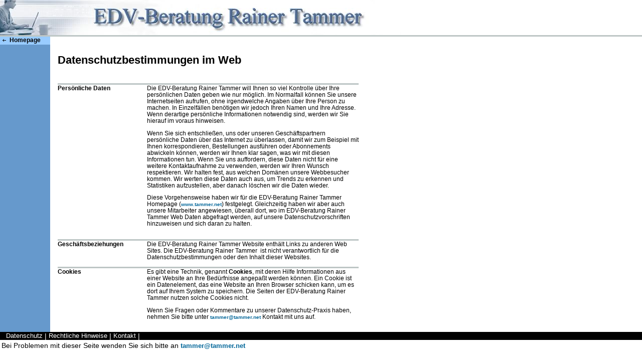

--- FILE ---
content_type: text/html; charset=UTF-8
request_url: https://tammer.net/privacy.html
body_size: 2275
content:
<!DOCTYPE HTML PUBLIC "-//W3C//DTD HTML 4.01 Transitional//EN" "http://www.w3.org/TR/html4/loose.dtd">
<HTML lang=en-US>
<HEAD>
  <TITLE>Datenschutz</TITLE>
  <META http-equiv=Content-Type content="text/html; charset=iso-8859-1">
  <LINK href="css/tasys.css" type=text/css rel=stylesheet>
</HEAD>

<BODY text=#000000 vlink=#551a8b alink=#ff0000 link=#0000ee bgcolor=#ffffff leftmargin=0 topmargin=0 rightmargin=0 marginheight="0" marginwidth="0">
<TABLE cellspacing=0 cellpadding=0 width="100%" border=0>
  <TR><TD><IMG alt=Logo src="images/left_main.jpg"></TD></TR>
  <TR><TD><IMG height=3 src="images/beam.jpg" width="100%"></TD></TR>
</TABLE>

<TABLE cellspacing=0 cellpadding=0 bgcolor=#ffffff border=0>
  <TR>
    <TD width=100 class=dbg valign=top>
      <TABLE cellspacing=0 cellpadding=0 bgcolor=#ffffff border=0>
        <TR><TD class=mbg width=100><A class=nav href="index.html"><IMG alt=arrow src="images/olink.gif" align=left border=0><B>&nbsp;Homepage</B></A></TD></TR>
      </TABLE>
    </TD>
    <TD class=sub width=15><BR></TD>
    <TD>
      <BR>
      <H2>Datenschutzbestimmungen im Web</H2>
      <TABLE border=0 cellspacing=0 cellpadding=0 width=650 >
        <TR>
          <TD>
            <BR>
            <TABLE border=0 cellspacing=0 cellpadding=0 width=600>
              <TR><TD colspan=3><IMG height=3 src="images/beam.jpg"  width="100%"></TD></TR>
              <TR>
                <TD width=180 valign=top><A NAME="personal"></A><B>Pers&ouml;nliche Daten&nbsp;</B></TD>
                <TD width=5>&nbsp;</TD>
                <TD width=465>
                  Die EDV-Beratung Rainer Tammer will Ihnen so viel Kontrolle &uuml;ber Ihre 
                  pers&ouml;nlichen Daten geben wie nur m&ouml;glich. Im Normalfall k&ouml;nnen 
                  Sie unsere Internetseiten aufrufen, ohne irgendwelche Angaben &uuml;ber Ihre 
                  Person zu machen. In Einzelf&auml;llen ben&ouml;tigen wir jedoch Ihren Namen und
                  Ihre Adresse. Wenn derartige pers&ouml;nliche Informationen notwendig sind, werden 
                  wir Sie hierauf im voraus hinweisen.
                  <P>Wenn Sie sich entschlie&szlig;en, uns oder unseren Gesch&auml;ftspartnern 
                  pers&ouml;nliche Daten &uuml;ber das Internet zu &uuml;berlassen, damit wir zum Beispiel 
                  mit Ihnen korrespondieren, Bestellungen ausf&uuml;hren oder Abonnements abwickeln k&ouml;nnen, werden
                  wir Ihnen klar sagen, was wir mit diesen Informationen tun. Wenn Sie uns
                  auffordern, diese Daten nicht f&uuml;r eine weitere Kontaktaufnahme zu
                  verwenden, werden wir Ihren Wunsch respektieren. Wir halten fest, aus welchen
                  Dom&auml;nen unsere Webbesucher kommen. Wir werten diese Daten auch aus,
                  um Trends zu erkennen und Statistiken aufzustellen, aber danach l&ouml;schen
                  wir die Daten wieder.
                  <P>Diese Vorgehensweise haben wir f&uuml;r die EDV-Beratung Rainer Tammer Homepage (<B><A href="http://www.tammer.net">www.tammer.net</A></B>)
                  festgelegt. Gleichzeitig haben wir aber auch unsere Mitarbeiter angewiesen,
                  &uuml;berall dort, wo im EDV-Beratung Rainer Tammer Web Daten abgefragt
                  werden, auf unsere Datenschutzvorschriften hinzuweisen und sich daran zu halten.
                  <BR>
                  <BR>
                </TD>
              </TR>
              <TR><TD colspan=3><IMG height=3 src="images/beam.jpg"  width="100%"></TD></TR>
	      <TR>
                <TD width=180 valign=top><A NAME="business"></A><B>Gesch&auml;ftsbeziehungen</B></TD>
                <TD width=5>&nbsp;</TD>
                <TD width=465>
	          Die EDV-Beratung Rainer Tammer Website enth&auml;lt Links zu anderen Web Sites. 
                  Die EDV-Beratung Rainer Tammer&nbsp; ist nicht verantwortlich f&uuml;r die 
                  Datenschutzbestimmungen oder den Inhalt dieser Websites.
                  <BR>
                  <BR>
                </TD>
              </TR>
	      <TR><TD colspan=3><IMG height=3 src="images/beam.jpg"  width="100%"></TD></TR>
              <TR>
                <TD width=180 valign=top><A NAME="cookies"></A><B>Cookies</B></TD>
                <TD width=5>&nbsp;</TD>
                <TD width=465>
                  Es gibt eine Technik, genannt <B>Cookies</B>, mit deren Hilfe Informationen 
                  aus einer Website an Ihre Bed&uuml;rfnisse angepa&szlig;t werden k&ouml;nnen. 
                  Ein Cookie ist ein Datenelement, das eine Website an Ihren Browser schicken kann,
                  um es dort auf Ihrem System zu speichern. Die Seiten der EDV-Beratung
                  Rainer Tammer nutzen solche Cookies nicht.
                  <P>Wenn Sie Fragen oder Kommentare zu unserer Datenschutz-Praxis haben, 
	          nehmen Sie bitte unter <B><A href="/cdn-cgi/l/email-protection#196d7874747c6b596d7874747c6b37777c6d"><span class="__cf_email__" data-cfemail="b3c7d2deded6c1f3c7d2deded6c19dddd6c7">[email&#160;protected]</span></A></B>
                  Kontakt mit uns auf.
                  <BR>
                  <BR>
                </TD>
              </TR>
          </TABLE>
        </TR>
      </TABLE>
    </TD>
  </TR>
</TABLE>

<TABLE border=0 cellspacing=0 cellpadding=0 width="100%">
  <TR BGCOLOR="#000000">
    <TD style="white-space: nowrap; width: 1%;">&nbsp;</TD>
    <TD align="center" style="white-space: nowrap; width: 1%;"><A class=footer href="privacy.html">Datenschutz</A></TD><TD align="center" style="white-space: nowrap; width: 1%;">&nbsp;<FONT COLOR="#ffffff">|</FONT>&nbsp;</TD>
    <TD align="center" style="white-space: nowrap; width: 1%;"><A class=footer href="legal.html">Rechtliche Hinweise</A></TD><TD align="center" style="white-space: nowrap; width: 1%;">&nbsp;<FONT COLOR="#ffffff">|</FONT>&nbsp;</TD>
    <TD align="center" style="white-space: nowrap; width: 1%;"><A class=footer href="contact.html">Kontakt</A></TD><TD align="center" style="white-space: nowrap; width: 1%;">&nbsp;<FONT COLOR="#ffffff">|</FONT>&nbsp;</TD>
    <TD align="center" style="width: auto;">&nbsp;</TD>
  </TR>
</TABLE>

<TABLE border=0>
  <TR><TD>Bei Problemen mit dieser Seite wenden Sie sich bitte an <A href="/cdn-cgi/l/email-protection#4632272b2b23340632272b2b233468282332"><span class="__cf_email__" data-cfemail="fc889d9191998ebc889d9191998ed2929988">[email&#160;protected]</span></A></TD></TR>
</TABLE>
<script data-cfasync="false" src="/cdn-cgi/scripts/5c5dd728/cloudflare-static/email-decode.min.js"></script><script defer src="https://static.cloudflareinsights.com/beacon.min.js/vcd15cbe7772f49c399c6a5babf22c1241717689176015" integrity="sha512-ZpsOmlRQV6y907TI0dKBHq9Md29nnaEIPlkf84rnaERnq6zvWvPUqr2ft8M1aS28oN72PdrCzSjY4U6VaAw1EQ==" data-cf-beacon='{"version":"2024.11.0","token":"b4c4ae5e8dac4f47b4cc9b984d2ce147","r":1,"server_timing":{"name":{"cfCacheStatus":true,"cfEdge":true,"cfExtPri":true,"cfL4":true,"cfOrigin":true,"cfSpeedBrain":true},"location_startswith":null}}' crossorigin="anonymous"></script>
</BODY>
</HTML>


--- FILE ---
content_type: text/css
request_url: https://tammer.net/css/tasys.css
body_size: -173
content:
.dbg {
	BACKGROUND-COLOR: #6699cc;
}
.mbg {
	BACKGROUND-COLOR: #99ccff;
}
.lbg {
	BACKGROUND-COLOR: #cce5ff;
}
TD {
	FONT-SIZE: 90%;
	FONT-FAMILY: Arial, sans-serif;
}
TH {
	FONT-SIZE: 90%;
	FONT-FAMILY: Arial, sans-serif;
}
CAPTION {
	FONT-SIZE: 90%;
	FONT-FAMILY: Arial, sans-serif;
}
TD.menhd {
	FONT-SIZE: 90%;
	COLOR: #ffffff;
	FONT-FAMILY: Arial, sans-serif;
}
BODY {
	MARGIN-TOP: 0%;
	MARGIN-LEFT: 0%;
	COLOR: black;
	MARGIN-RIGHT: 0%;
	FONT-FAMILY: serif;
	BACKGROUND-COLOR: white;
}
H1 {
	FONT-SIZE: 175%;
	COLOR: #000000;
	FONT-FAMILY: arial,tahoma,helvetica,sans-serif;
}
H2 {
	FONT-SIZE: 150%;
	COLOR: #000000;
	FONT-FAMILY: arial,tahoma,helvetica,sans-serif;
}
H3 {
	FONT-SIZE: 125%;
	COLOR: #000000;
	FONT-FAMILY: arial,tahoma,helvetica,sans-serif;
}
H4 {
	FONT-SIZE: 100%;
	COLOR: #000000;
	FONT-FAMILY: arial,impact,tahoma,helvetica,sans-serif;
}

A {
	FONT-WEIGHT: bold;
	FONT-SIZE: 90%;
	COLOR: #006699;
	FONT-FAMILY: arial,tahoma,helvetica,sans-serif;
	TEXT-DECORATION: none;
}
A:active {
	COLOR: #000000;
}
A:link {
	COLOR: #006699;
}
A:visited {
	COLOR: #006699;
}
A:hover {
	COLOR: #000000;
}
A:visited.hover {
	COLOR: #000000;
}
A.nav {
	FONT-WEIGHT: bold;
	FONT-SIZE: 90%;
	COLOR: #000000;
	FONT-FAMILY: arial,tahoma,helvetica,sans-serif;
	TEXT-DECORATION: none;
}
A.nav:active {
	COLOR: #000000;
}
A.nav:link {
	COLOR: #000000;
}
A.nav:visited {
	COLOR: #000000;
}
A.nav:hover {
	COLOR: #ffffff;
}
A.nav:visited.hover {
	COLOR: #ffffff;
}

A.footer {
	FONT-WEIGHT: normal; 
	FONT-SIZE: 90%;
	COLOR: #ffffff;
	FONT-FAMILY: arial,tahoma,helvetica,sans-serif;
	TEXT-DECORATION: none;
}
A.footer:active {
	COLOR: #ffffff;
}
A.footer:link {
	COLOR: #ffffff;
}
A.footer:visited {
	COLOR: #ffffff;
}
A.footer:hover {
	FONT-WEIGHT: bold; 
	COLOR: #ffffff;
}
A.visited.footer:hover {
	FONT-WEIGHT: bold; 
	COLOR: #ffffff;
}
